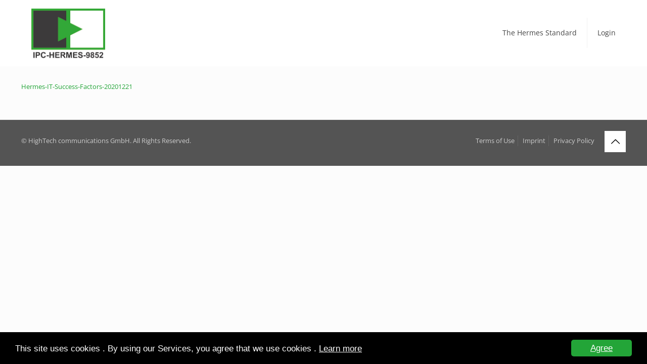

--- FILE ---
content_type: text/css
request_url: https://members.the-hermes-standard.info/wp-content/themes/betheme-child/style.css?ver=6.9
body_size: 546
content:
/*
Theme Name: 	Betheme Child
Theme URI: 		http://themes.muffingroup.com/betheme
Author: 		Muffin group
Author URI: 	http://muffingroup.com
Description:	Child Theme for Betheme - Premium WordPress Theme
Template:		betheme
Version: 		1.6.1
*/

/* Theme customization starts here
-------------------------------------------------------------- */

.aicon {
	width:19px;
	height:18px;
	position: relative;
    display: inline-block;
    vertical-align: sub;
	background-size: 80% !important;
}

.a_icon-menu-fine{
	background:url("/wp-content/themes/betheme-child/images/icon-menu-fine.jpg") no-repeat center center !important;
	background-size: 100% !important;
}
.post-item .a_icon-clock,
.post .a_icon-clock{
	background:url("/wp-content/themes/betheme-child/images/icon-clock_gray.png") no-repeat center center !important;
	background-size: 80% !important;
}
.Recent_posts ul li:hover .desc .date .a_icon-clock{
	background:url("/wp-content/themes/betheme-child/images/icon-clock_white.png") no-repeat center center !important;
	background-size: 80% !important;
	margin-right: 2px;
}
.a_icon-down-dir{
	background:url("/wp-content/themes/betheme-child/images/icon-down-dir_gray.png") no-repeat center center !important;
	background-size: 80% !important;
}

.link .a_icon-link{
	background:url("/wp-content/themes/betheme-child/images/icon-link_white.png") no-repeat center center !important;
	background-size: 100% !important;
	width:25px;
	height:28px;
	transition:background 0.5s ease;
}

.link:hover .a_icon-link{
	background:url("/wp-content/themes/betheme-child/images/icon-link_red.png") no-repeat center center !important;
	background-size: 100% !important;

}
.a_icon-up-open-big{
	background:url("/wp-content/themes/betheme-child/images/icon-up-open-big.png") no-repeat center center !important;
	background-size: 100% !important;
}

.a_icon-doc-text {
background:url("/wp-content/themes/betheme-child/images/icon-doc-text_gray.png") no-repeat center center !important;
	background-size: 100% !important;
}
.zoom .a_icon-search {
	background:url("../images/icon-search_white.png") no-repeat center center !important;
	background-size: 100% !important;
	width:25px;
	height:28px;
	transition:background 0.5s ease;
}

.zoom:hover .a_icon-search {
	background:url("/wp-content/themes/betheme-child/images/icon-search_red.png") no-repeat center center !important;
	background-size: 100% !important;
}

.a_icon-layout{
	background:url("/wp-content/themes/betheme-child/images/icon-layout_gray.png") no-repeat center center !important;
	background-size: 50% !important;
}

.icon-user,
.a_icon-user,
span.fn,
.date .label,
.vcard .label,
.category.meta-categories,
.category.mata-tags,
.category {
	display:none !important;
}

.cc_container {
	background-color: #000000 !important;
}

.cc_container a, .cc_container a:visited {
	color:#fff !important;
	text-decoration:underline !important;
}

.cc_container .cc_btn, .cc_container .cc_btn:visited {
	background-color: #23a538 !important;
}

--- FILE ---
content_type: text/javascript
request_url: https://members.the-hermes-standard.info/wp-content/themes/betheme-child/js/custom.js?ver=1.1
body_size: 316
content:
jQuery(document).ready(function(){
	console.log("Ready");
	
	//If Tag not discussion
	jQuery('.bbp-topic-tags a').each(function(){
		var rel = jQuery(this).prop('rel');

		if(rel=="tag"){
			
			var val_link = jQuery(this).text();
			console.log(val_link);
			if(val_link!="Discussion"){
			console.log(val_link+" - Hide Input Form");
			jQuery('.bbp-reply-form').hide();
			}
		}
	});
	
	
	jQuery('i').each(function(){
		var find_class = jQuery(this).attr('class');
		//console.log(find_class+'');
		//jQuery(this).css('display','none');
		//jQuery(this).after('<span class="a_'+find_class+' aicon"></span>');
	});
	
	//Find Author by name and replace at filtering
	jQuery('.authors li a').each(function(){
		var found_items = jQuery(this).data('rel');
		
		if(found_items==".author-pprasilik") {
			jQuery(this).parent().hide();
		} else if(found_items==".author-testuser") {
			jQuery(this).parent().hide();
		}
	});

});